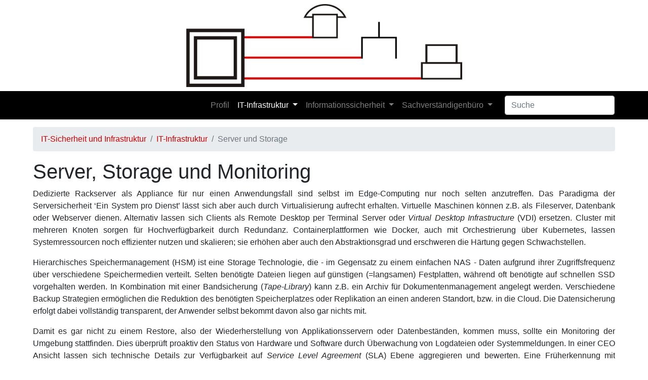

--- FILE ---
content_type: text/html; charset=utf-8
request_url: https://www.schmidt-netze.de/it-consulting-goettingen/server-und-storage
body_size: 4137
content:
<!DOCTYPE html>
<html lang="de" class="h-100">
<head>

<meta charset="utf-8">
<!-- 
	This website is powered by TYPO3 - inspiring people to share!
	TYPO3 is a free open source Content Management Framework initially created by Kasper Skaarhoj and licensed under GNU/GPL.
	TYPO3 is copyright 1998-2026 of Kasper Skaarhoj. Extensions are copyright of their respective owners.
	Information and contribution at https://typo3.org/
-->

<base href="https://www.schmidt-netze.de">
<link rel="icon" href="/fileadmin/schmidt-netze/favicon.ico" type="image/vnd.microsoft.icon">
<title>Planung eines Rechenzentrum und Unterstützung beim sicheren Betrieb aus Göttingen</title>
<meta name="generator" content="TYPO3 CMS" />
<meta name="viewport" content="width=device-width, initial-scale=1.0, shrink-to-fit=no" />
<meta name="twitter:card" content="summary" />


<link rel="stylesheet" href="/typo3temp/assets/css/7015c8c4ac5ff815b57530b221005fc6.css?1676020343" media="all">
<link rel="stylesheet" href="/typo3conf/ext/jn_lighterbox/Resources/Public/style/lightbox.min.css?1674933363" media="screen">


<script src="/typo3conf/ext/jn_lighterbox/Resources/Public/javascript/jquery-2.2.4.min.js?1674933363"></script>



<link href="/fileadmin/schmidt-netze/bootstrap/4.3/dist/css/bootstrap.min.css" rel="stylesheet" integrity="sha384-ggOyR0iXCbMQv3Xipma34MD+dH/1fQ784/j6cY/iJTQUOhcWr7x9JvoRxT2MZw1T">
<link href="/fileadmin/schmidt-netze/template.css" rel="stylesheet">
<link rel="canonical" href="https://www.schmidt-netze.de/it-consulting-goettingen/server-und-storage"/>
</head>
<body class="d-flex flex-column h-100">
<header class="header">
	<div role="banner" class="container py-0 text-center">
		<img src="fileadmin/schmidt-netze/logo.png" style="margin-top: 0.5rem; margin-bottom: 0.5rem; max-width: 100%">
	</div>
	<nav role="navigation" class="navbar navbar-expand-xl navbar-dark bg-dark">
		<div class="container">
			<a class="navbar-brand" href="/"></a>
			<button class="navbar-toggler" type="button" data-toggle="collapse" data-target="#navbarsExampleDefault" aria-controls="navbarsExampleDefault" aria-expanded="false" aria-label="Toggle navigation">
			<span class="navbar-toggler-icon"></span>
			</button>
			<div class="collapse navbar-collapse" id="navbarsExampleDefault">
				<ul class="navbar-nav mr-3"><li class="nav-item"><a href="/profil" class="nav-link">Profil</a></li><li class="nav-item"><a href="/it-consulting-goettingen" class="nav-link active">IT-Infrastruktur</a><a class="nav-link dropdown-toggle active" data-toggle="dropdown" aria-haspopup="true" aria-expanded="false"></a><div class="dropdown-menu dropdown-menu-auto"><a href="/it-consulting-goettingen/server-und-storage" class="dropdown-item active">Server und Storage</a><a href="/it-consulting-goettingen/netzwerktechnik" class="dropdown-item">Netzwerktechnik</a><a href="/it-consulting-goettingen/telefonanlagen" class="dropdown-item">Telekommunikation</a><a href="/it-consulting-goettingen/bauplanung" class="dropdown-item">IT Bauplanung</a><a href="/it-consulting-goettingen/cloud" class="dropdown-item">Cloud Service</a></div></li><li class="nav-item"><a href="/informationssicherheit-goettingen" class="nav-link">Informationssicherheit</a><a class="nav-link dropdown-toggle" data-toggle="dropdown" aria-haspopup="true" aria-expanded="false"></a><div class="dropdown-menu dropdown-menu-auto"><a href="/informationssicherheit-goettingen/risikomanagement" class="dropdown-item">Risikomanagement</a><a href="/informationssicherheit-goettingen/datenschutz" class="dropdown-item">Datenschutz</a><a href="/informationssicherheit-goettingen/assetmanagement" class="dropdown-item">Assetmanagement</a><a href="/informationssicherheit-goettingen/sicherheitsarchitektur" class="dropdown-item">Sicherheitsarchitektur</a><a href="/informationssicherheit-goettingen/kommunikationssicherheit" class="dropdown-item">Kommunikationssicherheit</a><a href="/informationssicherheit-goettingen/identitaetsmanagement" class="dropdown-item">Identitätsmanagement</a><a href="/informationssicherheit-goettingen/pentest-audit" class="dropdown-item">Test und Audit</a><a href="/informationssicherheit-goettingen/security-operations" class="dropdown-item">Security Operations</a><a href="/informationssicherheit-goettingen/it-objektschutz" class="dropdown-item">physische Sicherheit</a><a href="/informationssicherheit-goettingen/softwareentwicklung" class="dropdown-item">Softwareentwicklung</a></div></li><li class="nav-item"><a href="/it-sachverstaendiger-goettingen" class="nav-link">Sachverständigenbüro</a><a class="nav-link dropdown-toggle" data-toggle="dropdown" aria-haspopup="true" aria-expanded="false"></a><div class="dropdown-menu dropdown-menu-auto"><a href="/edv-sachverstaendiger/it-gutachten-goettingen" class="dropdown-item">Gutachten</a><a href="/edv-sachverstaendiger/it-beratung-goettingen" class="dropdown-item">Fachplanung</a><a href="/edv-sachverstaendiger/it-mediator-goettingen" class="dropdown-item">Mediation</a></div></li></ul>
				<form role="search" class="form-inline my-lg-0 my-2" method="post" id="tx_indexedsearch" action="/suche?tx_indexedsearch_pi2[action]=search&tx_indexedsearch_pi2[controller]=Search&cHash=633e65a8a190c3f74ad5acae7161de4d">
					<input class="form-control mr-sm-3 w-100" id="tx-indexedsearch-searchbox-sword" type="text" name="tx_indexedsearch_pi2[search][sword]" placeholder="Suche" aria-label="Search">
				</form>
			</div>
		</div>
	</nav>
</header>

<main role="main" class="flex-shrink-0">
	<div class="container">
		<nav aria-label="breadcrumb">
			<ol class="breadcrumb"><li class="breadcrumb-item"><a href="/">IT-Sicherheit und Infrastruktur</a></li><li class="breadcrumb-item"><a href="/it-consulting-goettingen">IT-Infrastruktur</a></li><li class="breadcrumb-item active" aria-current="page">Server und Storage</li></ol>
		</nav>
		<!--TYPO3SEARCH_begin-->
		
    

            <div id="c96" class="frame frame-default frame-type-textpic frame-layout-0">
                
                
                    



                
                

    
        

    
        <header>
            

    
            <h1 class="">
                Server, Storage und Monitoring
            </h1>
        



            



            



        </header>
    



    


                

    <div class="ce-textpic ce-center ce-above">
        
            



        

        
                <div class="ce-bodytext">
                    
                    <p class="text-justify">Dedizierte Rackserver als Appliance für nur einen Anwendungsfall sind selbst im Edge-Computing nur noch selten anzutreffen. Das Paradigma der Serversicherheit ‘Ein System pro Dienst’ lässt sich aber auch durch Virtualisierung aufrecht erhalten. Virtuelle Maschinen können z.B. als Fileserver, Datenbank oder Webserver dienen. Alternativ lassen sich Clients als Remote Desktop per Terminal Server oder <em>Virtual Desktop Infrastructure </em>(VDI) ersetzen. Cluster mit mehreren Knoten sorgen für Hochverfügbarkeit durch Redundanz. Containerplattformen wie Docker, auch mit Orchestrierung über Kubernetes, lassen Systemressourcen noch effizienter nutzen und skalieren; sie erhöhen aber auch den Abstraktionsgrad und erschweren die Härtung gegen Schwachstellen.</p>
<p class="text-justify">Hierarchisches Speichermanagement (HSM) ist eine Storage Technologie, die - im Gegensatz zu einem einfachen NAS - Daten aufgrund ihrer Zugriffsfrequenz über verschiedene Speichermedien verteilt. Selten benötigte Dateien liegen auf günstigen (=langsamen) Festplatten, während oft benötigte auf schnellen SSD vorgehalten werden. In Kombination mit einer Bandsicherung (<em>Tape-Library</em>) kann z.B. ein Archiv für Dokumentenmanagement angelegt werden. Verschiedene Backup Strategien ermöglichen die Reduktion des benötigten Speicherplatzes oder Replikation an einen anderen Standort, bzw. in die Cloud. Die Datensicherung erfolgt dabei vollständig transparent, der Anwender selbst bekommt davon also gar nichts mit.</p>
<p class="text-justify">Damit es gar nicht zu einem Restore, also der Wiederherstellung von Applikationsservern oder Datenbeständen, kommen muss, sollte ein Monitoring der Umgebung stattfinden. Dies überprüft proaktiv den Status von Hardware und Software durch Überwachung von Logdateien oder Systemmeldungen. In einer CEO Ansicht lassen sich technische Details zur Verfügbarkeit auf <em>Service Level Agreement</em> (SLA) Ebene aggregieren und bewerten. Eine Früherkennung mit Alarmierung erlaubt die Verringerung von Ausfallzeiten. <em>Data Center Infrastructure Management</em> (DCIM) fasst Messwerte des gesamten Rechenzentrums zusammen und prüft sie gegen die Inventarisierung der <em>Configuration Management Data Base</em> (CMDB).</p>
                </div>
            

        
    </div>


                
                    



                
                
                    



                
            </div>

        


    

            <div id="c95" class="frame frame-default frame-type-shortcut frame-layout-0">
                
                
                    



                
                
                

    
    

            <div id="c115" class="frame frame-default frame-type-text frame-layout-0 frame-space-before-medium">
                
                
                    



                
                
                    

    
        <header>
            

    
            <h2 class="">
                Angebot
            </h2>
        



            



            



        </header>
    



                
                

    <p class="text-justify">Wenn Sie in Ihrem Unternehmen Beratungsbedarf haben oder Planungsunterstützung benötigen, würde ich mich freuen, Ihnen helfen zu können. Dies kann in Consultings und Schulungen geschehen oder während der Begleitung von Projekten von der Ausschreibung bis zur Abnahme. Am Ende erhalten Sie eine belastbare Lösung für Ihr zugrundeliegendes Problem.</p>
<p class="text-justify">Die Empfehlung von Technologien und Komponenten richtet sich stets nach Ihrem individuellen Anwendungsfall und erfolgt grundsätzlich unabhängig von Hersteller oder Dienstleister. Falls Sie mehr wissen möchten, nutzen Sie gerne die Kontaktinformationen für ein persönliches Gespräch.</p>


                
                    



                
                
                    



                
            </div>

        


    

            <div id="c19" class="frame frame-default frame-type-textpic frame-layout-0 frame-space-before-medium frame-space-after-medium">
                
                
                    



                
                

    
        

    
        <header>
            

    
            <h2 class="">
                Kontakt
            </h2>
        



            



            



        </header>
    



    


                

    <div class="ce-textpic ce-left ce-intext">
        
            



        

        
                <div class="ce-bodytext">
                    
                    <table style="width:100%" class="contenttable"> 	<tbody> 		<tr> 			<td style="width:50%">Marc Schmidt</td> 			<td style="width:50%"><img src="/fileadmin/schmidt-netze/bilder/Telefon.svg" alt="Telefon" width="20">&nbsp;<a href="tel:+4955182098825">0551 / 820 988 25</a></td> 		</tr> 		<tr> 			<td style="width:50%">Kohlweg 9</td> 			<td style="width:50%"><img src="/fileadmin/schmidt-netze/bilder/Fax.svg" alt="Fax" width="20">&nbsp;<a>0551 / 820 988 26</a></td> 		</tr> 		<tr> 			<td style="width:50%">37079 Göttingen</td> 			<td style="width:50%"><img src="/fileadmin/schmidt-netze/bilder/Mail.svg" alt="E-Mail" width="20">&nbsp;<a href="mailto:info@schmidt-netze.de">info@schmidt-netze.de</a></td> 		</tr> 	</tbody> </table><p> <br> </p><table style="width:100%" class="contenttable"> 	<tbody> 		<tr> 			<td style="width:50%"><a href="/impressum">Impressum</a></td> 			<td style="width:50%"><a href="/datenschutz">Datenschutzerklärung</a></td> 		</tr> 	</tbody> </table>
                </div>
            

        
    </div>


                
                    



                
                
                    



                
            </div>

        




                
                    



                
                
                    



                
            </div>

        


		<!--TYPO3SEARCH_end-->
	</div>
</main>

<footer role="contentinfo" class="footer mt-auto py-3 text-center">
	<div class="container">
		© &nbsp;- Letzte Änderung:&nbsp;09.08.2024
	</div>
</footer>

<script src="/typo3conf/ext/jn_lighterbox/Resources/Public/javascript/lightbox.min.js?1674933363"></script>
<script src="/typo3temp/assets/js/f20452419ac42db3cb6ffbfbeab62c90.js?1676020343"></script>

<script src="/fileadmin/schmidt-netze/bootstrap/4.3/jquery-3.3.1.slim.min.js" integrity="sha384-q8i/X+965DzO0rT7abK41JStQIAqVgRVzpbzo5smXKp4YfRvH+8abtTE1Pi6jizo"></script>
<!-- <script>window.jQuery || document.write('<script src="/fileadmin/schmidt-netze/bootstrap/4.3/assets/js/vendor/jquery-slim.min.js"><\/script>')</script> -->
<script src="/fileadmin/schmidt-netze/bootstrap/4.3/dist/js/bootstrap.bundle.min.js" integrity="sha384-xrRywqdh3PHs8keKZN+8zzc5TX0GRTLCcmivcbNJWm2rs5C8PRhcEn3czEjhAO9o"></script>
</body>
</html>

--- FILE ---
content_type: text/css; charset=utf-8
request_url: https://www.schmidt-netze.de/fileadmin/schmidt-netze/template.css
body_size: -543
content:
.container {
	padding: 0;
	max-width: 1180px;
}
main > .container {
	padding: 15px 15px 0;
}
.footer > .container {
	padding-right: 15px;
	padding-left: 15px;
}

.bg-dark {
	background-color: #000000 !important;
}
/* .bg-light{
	background-color: #d3d3d3 !important;
}*/ 
.dropdown-item.active {
	background-color: #d00000;
}
a{
	color: #d00000;
}
.navbar-dark .navbar-nav .nav-link:hover {
	color: #d00000;
}

.dropdown-menu-auto {
  right: auto;
  left: auto;
}
.navbar-expand-xl .navbar-nav .nav-link {
    display: table-cell;
}
.navbar-expand-xl .navbar-nav .nav-link.dropdown-toggle{
	padding-left: 0rem;
}
.navbar-collapse.collapse.show .nav-link.dropdown-toggle{
	padding-left: 0.5rem;
}
.navbar-collapse.collapsing .nav-link.dropdown-toggle{
	padding-left: 0.5rem;
}
.navbar-expand-xl .navbar-collapse{
  	justify-content: flex-end;
}

.footer {
	background-color: #e9ecef;
}

--- FILE ---
content_type: image/svg+xml
request_url: https://www.schmidt-netze.de/fileadmin/schmidt-netze/bilder/Mail.svg
body_size: 27
content:
<?xml version="1.0" encoding="UTF-8" standalone="no"?>
<svg xmlns:dc="http://purl.org/dc/elements/1.1/" xmlns:cc="http://creativecommons.org/ns#" xmlns:rdf="http://www.w3.org/1999/02/22-rdf-syntax-ns#" xmlns:svg="http://www.w3.org/2000/svg" xmlns="http://www.w3.org/2000/svg" xmlns:sodipodi="http://sodipodi.sourceforge.net/DTD/sodipodi-0.dtd" xmlns:inkscape="http://www.inkscape.org/namespaces/inkscape" width="56" height="40" id="svg2" sodipodi:version="0.32" inkscape:version="0.47 r22583" sodipodi:docname="icon_letter_mail.svg" inkscape:export-filename="D:\Cliparts\icon_letter_mail.png" inkscape:export-xdpi="204.75" inkscape:export-ydpi="204.75" inkscape:output_extension="org.inkscape.output.svg.inkscape" version="1.0" sodipodi:modified="TRUE">
  <title id="title2888">Icon Letter Mail</title>
  <defs id="defs4"></defs>
  <g inkscape:label="Calque 1" inkscape:groupmode="layer" id="layer1" transform="translate(-17,42)">
    <path style="fill:#000000;fill-opacity:1;fill-rule:nonzero;stroke:none" d="m 10,8 c -3.313709,0 -6,2.682198 -6,6 0.074392,9.098288 1.952e-4,18.727498 0,28 0,3.193178 2.4839216,5.777599 5.625,5.96875 L 54.25,48 C 57.449312,47.870802 60,45.235064 60,42 L 60,12.96875 C 59.51451,10.140081 57.058736,8 54.09375,8 39.403759,8.0066705 24.695587,8.0000778 10,8 z m -0.09375,3.15625 44.375,0 L 32.8125,32.625 c -0.391737,0.391737 -1.014512,0.391737 -1.40625,0 l -21.5,-21.46875 z M 57,12.6875 57,41.78125 c 0,1.733398 -0.624495,2.712525 -1.875,3.0625 L 40,29.6875 l 17,-17 z M 7.34375,12.8125 24.0625,29.53125 8.78125,44.8125 C 7.7350462,44.459473 7.370898,43.617188 7.34375,42.46875 l 0,-29.65625 z m 18.84375,18.8125 5.21875,5.25 c 0.391738,0.391737 1.014513,0.391737 1.40625,0 L 37.875,31.8125 51.0625,45 l -38.25,0 13.375,-13.375 z" transform="translate(13,-50)" id="rect3174" sodipodi:nodetypes="ccscccccccccccccccccccccccccccc"></path>
  </g>
  <metadata></metadata>
</svg>


--- FILE ---
content_type: application/javascript; charset=utf-8
request_url: https://www.schmidt-netze.de/typo3temp/assets/js/f20452419ac42db3cb6ffbfbeab62c90.js?1676020343
body_size: -950
content:
lightbox.option({albumLabel: "Bild %1 von %2",disableScrolling: true,});

--- FILE ---
content_type: image/svg+xml
request_url: https://www.schmidt-netze.de/fileadmin/schmidt-netze/bilder/Telefon.svg
body_size: 261
content:
<?xml version="1.0" encoding="UTF-8"?>
<svg xmlns="http://www.w3.org/2000/svg" xmlns:xlink="http://www.w3.org/1999/xlink" xml:space="preserve" width="94.4606mm" height="94.4606mm" style="shape-rendering:geometricPrecision; text-rendering:geometricPrecision; image-rendering:optimizeQuality; fill-rule:evenodd; clip-rule:evenodd" viewBox="0 0 58.282 58.282">
 <defs>
  <style type="text/css">
   
    .fil0 {fill:#1B1C1F}
    .fil1 {fill:#1B1C1F;fill-rule:nonzero}
   
  </style>
 </defs>
 <g id="Layer_x0020_1">
  <metadata id="CorelCorpID_0Corel-Layer"></metadata>
  <g id="_152222920">
   <path id="_152222248" class="fil0" d="M24.1857 22.4995c-5.44655,3.14453 2.86367,18.724 8.82368,15.283 1.0584,1.83322 4.46756,7.73807 5.52595,9.57124 -2.51464,1.45186 -4.64315,2.36711 -7.55853,0.700539 -8.09458,-4.6273 -17.0046,-20.0543 -16.7511,-29.2558 0.0880456,-3.19599 1.971,-4.44824 4.43399,-5.87024 1.0584,1.83316 4.46756,7.73801 5.52595,9.57124z"></path>
   <path id="_150519168" class="fil0" d="M26.4704 22.2399c-0.588492,0.339781 -1.3458,0.136973 -1.68564,-0.451581l-5.2095 -9.02316c-0.339842,-0.588616 -0.137035,-1.34586 0.451519,-1.6857l2.73799 -1.58075c0.588554,-0.339842 1.34598,-0.13685 1.68576,0.451704l5.2095 9.0231c0.339781,0.588492 0.136912,1.3458 -0.451581,1.68558l-2.73805 1.58081z"></path>
   <path id="_226148072" class="fil0" d="M40.7023 46.8904c-0.588492,0.339781 -1.3458,0.136973 -1.68564,-0.451642l-5.2095 -9.02316c-0.339842,-0.588554 -0.137035,-1.34586 0.451519,-1.68564l2.73799 -1.58081c0.588554,-0.339781 1.34598,-0.136788 1.68576,0.451704l5.2095 9.0231c0.339781,0.588554 0.136912,1.34586 -0.451581,1.68564l-2.73805 1.58081z"></path>
  </g>
  <path class="fil1" d="M29.1409 -2.84495e-015l0.000431898 0 0 0.00678697c8.04997,0.0001234 15.335,3.26003 20.6045,8.52962 5.26928,5.26934 8.52907,12.5539 8.52931,20.6036l0.00678697 0 0 0.000925496 0 0.000431898 -0.00678697 0c-0.0001234,8.05003 -3.26003,15.335 -8.52962,20.6045 -5.26941,5.26928 -12.554,8.52907 -20.6037,8.52931l0 0.00678697 -0.000925496 0 -0.000431898 0 0 -0.00678697c-8.04997,-0.0001234 -15.3349,-3.26003 -20.6044,-8.52962 -5.26928,-5.26941 -8.52907,-12.554 -8.52931,-20.6037l-0.00678697 0 0 -0.000925496 0 -0.000431898 0.00678697 0c0.0001234,-8.04997 3.26003,-15.3349 8.52962,-20.6044 5.26934,-5.26928 12.5539,-8.52907 20.6036,-8.52931l0 -0.00678697 0.000925496 0zm0.000431898 3.47579l0 0.00678697 -0.000431898 0 -0.000925496 0 0 -0.00678697c-7.07918,0.000185099 -13.4939,2.87527 -18.1413,7.52262 -4.64766,4.6476 -7.52287,11.0626 -7.52293,18.1421l0.00678697 0 0 0.000431898 0 0.000925496 -0.00678697 0c0.000185099,7.07924 2.87527,13.4939 7.52262,18.1414 4.6476,4.64766 11.0626,7.52287 18.1421,7.52293l0 -0.00678697 0.000431898 0 0.000925496 0 0 0.00678697c7.07924,-0.000185099 13.4939,-2.87527 18.1414,-7.52262 4.64766,-4.6476 7.52287,-11.0626 7.52293,-18.1422l-0.00678697 0 0 -0.000431898 0 -0.000925496 0.00678697 0c-0.000185099,-7.07918 -2.87527,-13.4939 -7.52262,-18.1413 -4.6476,-4.64766 -11.0626,-7.52287 -18.1422,-7.52293z"></path>
 </g>
</svg>
